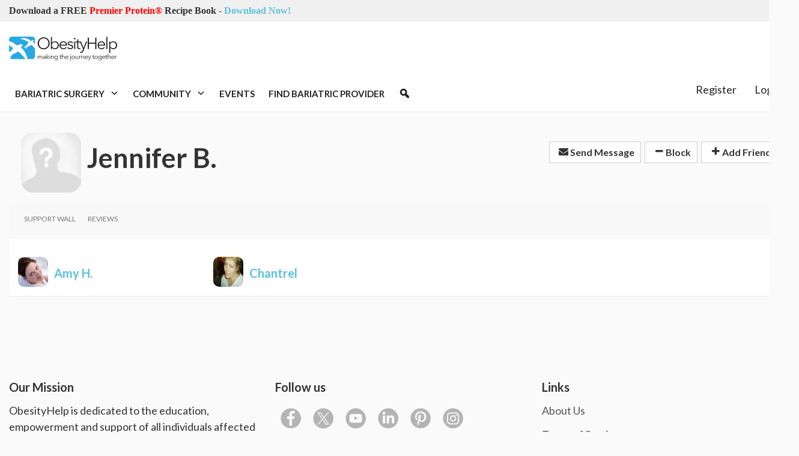

--- FILE ---
content_type: text/html; charset=utf-8
request_url: https://www.obesityhelp.com/members/rtgirl77/friends/
body_size: 7689
content:
<!DOCTYPE html>
<html class="no-js" lang="en-US">
<head>
 <meta content="text/html; charset=utf-8" http-equiv="Content-Type">
  <title>
   Jennifer B.'s Weight Loss Surgery Support Wall
  </title>
  <meta content="width=device-width, initial-scale=1.0" name="viewport">
   
   <meta content="noarchive,index,follow" name="robots"/>
   <meta content="gastric bypass, vertical sleeve, obesity, weight loss surgery, lap-band, lapband" name="keywords"/>
   <meta content="Weight Loss Surgery Support Community" name="description"/>
   <meta content="69205653b0dc91c2e13b51ff0596aaa4" name="p:domain_verify"/>
   

   <meta content="/static/images/Logo-2014.png" property="og:image"/>
   

<link rel="stylesheet" href="/static/font-awesome/css/font-awesome.min.css" type="text/css" charset="utf-8" />
<link rel="stylesheet" href="/wp-content/uploads/maxmegamenu/style.css?v4" type="text/css" charset="utf-8" />
<link rel='stylesheet' id='dashicons-css'  href='/wp-includes/css/dashicons.min.css?ver=4.6.1' media='all' />
<link href="https://fonts.googleapis.com/css?family=Open+Sans+Condensed:300|Lato%3A100%2C100italic%2C300%2C300italic%2Cregular%2Citalic%2C700%2C700italic%2C900%2C900italic" media="all" rel="stylesheet" type="text/css"/>


<link rel="stylesheet" href="/build/dist/bundle.css?VERSION=0.185eidse0a1" type="text/css" charset="utf-8" />

<link rel="stylesheet" href="/static/sites/obesityhelp/next.css" type="text/css" charset="utf-8" />
<link rel="stylesheet" href="/static/pnotify/jquery.pnotify.default.css" type="text/css" charset="utf-8" />
<link rel="stylesheet" href="/static/pnotify/jquery.pnotify.default.icons.css" type="text/css" charset="utf-8" />
<link rel="stylesheet" href="/static/js/bootstrap-select/css/bootstrap-select.min.css" type="text/css" charset="utf-8" />



  
  <link rel="stylesheet" href="/static/apps/members/themes.css?VERSION=8_10_0" type="text/css" media="screen, projection">
  <link rel="stylesheet" href="/static/js/croppie/croppie.css?VERSION=8_10_0" type="text/css" media="screen, projection">
  <link rel="stylesheet" href="/static/js/nouislider/nouislider.min.css?VERSION=8_10_0" type="text/css" media="screen, projection">
  <link rel="stylesheet" href="/static/js/shepherd/css/shepherd-theme-square.css?VERSION=8_10_0" type="text/css" media="screen, projection">
  <link rel="stylesheet" href="/static/apps/members/profile_tour.css?VERSION=8_10_0" type="text/css" media="screen, projection">

  
  <style>
    #curtain {
        position: fixed;
        left:0;
        top:0;
        width:100%;
        height:100%;
        background: #485f7a;
        opacity: .97;
        z-index: 10000000;
    }

    .media-grid.media:first-child {
        margin-top: 15px;
    }

    #avatar-file, #bna-file {
        position: fixed;
        top:-1000px;
    }

    .avatar-container {
        position: relative;
    }
    .avatar-container .avatar-overlay {
        position: absolute;
        width: 100%;
        height: 100%;
    }
    .avatar-container .avatar-overlay.show-change-icon {
        display: block !important;
        visibility: visible !important;
    }
    .avatar-container .avatar-overlay-inside {
        position: absolute;
        background-color: #ee4f9c;
        opacity: .7;
        width: 100%;
        height: 100%;
    }
    .avatar-container .avatar-overlay .avatar-txt {
        position: absolute;
        z-index: 10;
        width: 100%;
        color: #fff;
        text-decoration: none;
        text-align: center;
        cursor: pointer;
    }

    .avatar-container .avatar-overlay .avatar-change {
        padding-top: 35%;
        margin-top: -20px;
    }

    .avatar-container .avatar-overlay .avatar-remove {
        margin-top: 70%;
        padding-bottom: 30%;
    }

    #div_id_blog_as_home .checkbox {
        margin-top: 20px;
    }


    body.custom {
      
      background-color: ;
    }

    body.custom h1.media-heading {
      color: ;
    }

    body.custom h5.media-subheading {
      color: ;
    }

    body.custom .navbar.profile-menu-nav {
      background: ;
    }

    body.custom .navbar.profile-menu-nav li a {
      color: ;
    }

    body.custom.navbar.profile-menu-nav li a:hover {
      color: ;
    }

    body.custom .navbar.profile-menu-nav li.active a {
      border-bottom: 2px solid ;
    }

    body.custom .text-highlight {
      color: ;
    }

    body.custom .profile-header {
        background: ;
    }
  </style>

   <link href="/static/favicon.ico" rel="shortcut icon"/>
   <script src="/static/js/jquery.1.8.2.js?VERSION=8_10_0" type="486bbfc95c63bed7a4903358-text/javascript"></script>
   <script type="486bbfc95c63bed7a4903358-text/javascript">
    var $j = jQuery;//.noConflict();
    $j.ajaxSetup({cache: false});
   </script>
   
   <script type="486bbfc95c63bed7a4903358-text/javascript">
    var url = window.location.href;
    var parser = document.createElement('a');
    parser.href = url;
    var topPath = parser.pathname.split('/')[1];

    var _sta = [];
    var adslots  = [];

    var googletag = googletag || {};
    googletag.cmd = googletag.cmd || [];
    (function() {
    var gads = document.createElement('script');
    gads.async = true;
    gads.type = 'text/javascript';
    var useSSL = 'https:' == document.location.protocol;
    gads.src = (useSSL ? 'https:' : 'http:') +
    '//www.googletagservices.com/tag/js/gpt.js';
    var node = document.getElementsByTagName('script')[0];
    node.parentNode.insertBefore(gads, node);
    })();
   </script>
   <script type="486bbfc95c63bed7a4903358-text/javascript">
    _sta.push(['_loadRecommendations']);

    (function() {
    var st = document.createElement('script'); st.type = 'text/javascript'; st.async = true; st.id = '_sta_script';
    st.src = '/static/apps/sta/sta.js';
    var s = document.getElementsByTagName('script')[0]; s.parentNode.insertBefore(st, s);
    })();
   </script>
   <script type="486bbfc95c63bed7a4903358-text/javascript">
    (function(i,s,o,g,r,a,m){i['GoogleAnalyticsObject']=r;i[r]=i[r]||function(){
    (i[r].q=i[r].q||[]).push(arguments)},i[r].l=1*new Date();a=s.createElement(o),
    m=s.getElementsByTagName(o)[0];a.async=1;a.src=g;m.parentNode.insertBefore(a,m)
    })(window,document,'script','//www.google-analytics.com/analytics.js','ga');

    ga('create', 'UA-188549-6', 'auto');
    ga('send', 'pageview');
   </script>
   

   <script data-apikey="3c154f2ed6a148fc760332b316526e97" src="/static/js/bugsnag-2.min.js" type="486bbfc95c63bed7a4903358-text/javascript">
   </script>
   
   <script type="486bbfc95c63bed7a4903358-text/javascript">
    // @cJ76&0
var user_type = 'Visitor';
   </script>
   <script src="/static/jquery/basic.js?VERSION=8_10_0" type="486bbfc95c63bed7a4903358-text/javascript"></script> <script src="/static/jquery/action.js?VERSION=8_10_0" type="486bbfc95c63bed7a4903358-text/javascript"></script> <script src="/static/js/bootstrap-confirm-button.js?VERSION=8_10_0" type="486bbfc95c63bed7a4903358-text/javascript"></script>
<script src="/static/jquery/elastic/elastic.js?VERSION=8_10_0" type="486bbfc95c63bed7a4903358-text/javascript"></script>
   <script charset="utf-8" src="/static/js/tinymce-4.5.3/tinymce.min.js" type="486bbfc95c63bed7a4903358-text/javascript">
   </script>
   <script charset="utf-8" src="/static/js/tinymce-4.5.3/jquery.tinymce.min.js" type="486bbfc95c63bed7a4903358-text/javascript">
   </script>
   <script charset="utf-8" src="/static/apps/photos/photo_picker.js" type="486bbfc95c63bed7a4903358-text/javascript">
   </script>
   <script type="486bbfc95c63bed7a4903358-text/javascript">
    
    var user = {
        is_authenticated: false
    }

   </script>
   <script type="486bbfc95c63bed7a4903358-text/javascript">
    var WEB_ADDRESS = "pro.obesityhelp.com";
   </script>
   
  </meta>
 </meta>
</head> <body class="next basic">
  <div class="modal fade" id="photo-picker">
   <div class="modal-dialog">
    <div class="modal-content">
     <div class="modal-header">
      <button class="close" data-dismiss="modal" type="button">
       <span aria-hidden="true">
        ×
       </span>
       <span class="sr-only">
        Close
       </span>
      </button>
      <h4 class="modal-title" id="myModalLabel">
       Select Photos
      </h4>
     </div>
     <div class="modal-body modal-body-scrollable">
     </div>
     <div class="modal-footer">
      <div class="pull-left" id="photo-picker-selected-count">
      </div>
      <button class="btn btn-primary btn-insert" type="button">
       Insert
      </button>
     </div>
    </div>
   </div>
  </div>
  <!-- header -->
  <header class="header clear" role="banner">
   <div class="top-bar">
    <div class="container">
     <div class="row">
      <div class="col-lg-6">
       <div class="announcement">
        <span>
         <b>
          Download a FREE
          <span style="color: red">
           Premier Protein®
          </span>
          Recipe Book
         </b>
         -
         <a href="https://www.obesityhelp.com/tracked/?r=https://www.obesityhelp.com/premier-protein-recipe-book/&amp;id=download_premier_recipe_book_header">
          Download Now!
         </a>
        </span>
       </div>
      </div>
      <div class="col-lg-6">
      </div>
     </div>
    </div>
   </div>
   <!-- wrapper -->
   <div class="header-main">
    <div class="container">
     <div class="row">
      <div class="col-md-2 col-sm-4 hidden-xs">
       <!-- logo -->
       <div class="logo">
        <a href="https://www.obesityhelp.com">
        </a>
        <a class="site-logo-anch" href="/">
         <img alt="ObesityHelp" class="logo-img site-logo-img" src="https://www.obesityhelp.com/wp-content/themes/OH2020/img/logo.svg" width="180"/>
        </a>
       </div>
       <!-- /logo -->
      </div>
      <div class="col-md-10">
       <!-- /1024232/Header_Desktop -->
       <div class="oh-header-banner">
        <div id="div-gpt-ad-1519328962909-0" style="width: 100%; text-align:center;">
        </div>
        <script type="486bbfc95c63bed7a4903358-text/javascript">
         googletag.cmd.push(function() {
										var mapping = googletag.sizeMapping().
											addSize([0, 0], [320, 50]).
											addSize([640, 480], [468, 60]).
											build();

										googletag.
											defineSlot('/1024232/Header_Desktop', [468, 60], 'div-gpt-ad-1519328962909-0').
											defineSizeMapping(mapping).
											addService(googletag.pubads());
									});
									adslots.push('div-gpt-ad-1519328962909-0');
        </script>
       </div>
      </div>
     </div>
    </div>
   </div>
   <div class="container" style="height:60px">
    <div class="row">
     <div class="col-lg-9">
      <div style="position:relative; height:60px">
       <div style="position:absolute; z-index: 99; height: 60px; width: 100%">
        <!-- nav -->
        <nav class="nav" role="navigation" style="position: relative; height: 60px; min-width: 100%; ">
         <div class="mega-menu-wrap" id="mega-menu-wrap-header-menu">
          <div class="mega-menu-toggle">
           <div class="mega-toggle-blocks-left">
            <div class="mega-toggle-block mega-menu-toggle-block mega-toggle-block-1" id="mega-toggle-block-1" tabindex="0">
             <span aria-expanded="false" class="mega-toggle-label" role="button">
              <span class="mega-toggle-label-closed">
              </span>
              <span class="mega-toggle-label-open">
              </span>
             </span>
            </div>
            <div class="mega-toggle-block mega-logo-block mega-toggle-block-2" id="mega-toggle-block-2">
             <a class="mega-menu-logo" href="https://www.obesityhelp.com" target="_self">
              <img class="mega-menu-logo" src="https://images.obesityhelp.com/wp-content/uploads/2018/12/Logo-2014.png"/>
             </a>
            </div>
           </div>
           <div class="mega-toggle-blocks-center">
           </div>
           <div class="mega-toggle-blocks-right">
           </div>
          </div>
          <ul class="mega-menu max-mega-menu mega-menu-horizontal mega-no-js" data-breakpoint="600" data-document-click="collapse" data-effect="fade_up" data-effect-mobile="disabled" data-effect-speed="200" data-effect-speed-mobile="0" data-event="hover_intent" data-hover-intent-interval="100" data-hover-intent-timeout="300" data-mobile-force-width="false" data-panel-inner-width=".container" data-panel-width=".container" data-second-click="close" data-unbind="true" data-vertical-behaviour="standard" id="mega-menu-header-menu">
           <li class="mega-menu-item mega-menu-item-type-custom mega-menu-item-object-custom mega-menu-item-has-children mega-menu-megamenu mega-align-bottom-left mega-menu-grid mega-menu-item-62216" id="mega-menu-item-62216">
            <a aria-expanded="false" aria-haspopup="true" class="mega-menu-link" href="#" tabindex="0">
             Bariatric Surgery
             <span class="mega-indicator">
             </span>
            </a>
            <ul class="mega-sub-menu">
             <li class="mega-menu-row" id="mega-menu-62216-0">
              <ul class="mega-sub-menu">
               <li class="mega-menu-column mega-menu-columns-3-of-12" id="mega-menu-62216-0-0">
                <ul class="mega-sub-menu">
                 <li class="mega-menu-item mega-menu-item-type-custom mega-menu-item-object-custom mega-menu-item-has-children mega-menu-item-62217" id="mega-menu-item-62217">
                  <a class="mega-menu-link" href="#">
                   Bariatric Surgery 101
                   <span class="mega-indicator">
                   </span>
                  </a>
                  <ul class="mega-sub-menu">
                   <li class="mega-menu-item mega-menu-item-type-custom mega-menu-item-object-custom mega-menu-item-62218" id="mega-menu-item-62218">
                    <a class="mega-menu-link" href="/about-obesity/">
                     About Obesity
                    </a>
                   </li>
                   <li class="mega-menu-item mega-menu-item-type-custom mega-menu-item-object-custom mega-menu-item-62219" id="mega-menu-item-62219">
                    <a class="mega-menu-link" href="/about-weight-loss-surgery/">
                     What is Bariatric Surgery?
                    </a>
                   </li>
                   <li class="mega-menu-item mega-menu-item-type-custom mega-menu-item-object-custom mega-menu-item-62220" id="mega-menu-item-62220">
                    <a class="mega-menu-link" href="/medications-after-bariatric-surgery-wls/">
                     Medications after Bariatric Surgery
                    </a>
                   </li>
                   <li class="mega-menu-item mega-menu-item-type-custom mega-menu-item-object-custom mega-menu-item-62221" id="mega-menu-item-62221">
                    <a class="mega-menu-link" href="/articles/">
                     Bariatric Surgery Articles
                    </a>
                   </li>
                  </ul>
                 </li>
                </ul>
               </li>
               <li class="mega-menu-column mega-menu-columns-3-of-12" id="mega-menu-62216-0-1">
                <ul class="mega-sub-menu">
                 <li class="mega-menu-item mega-menu-item-type-custom mega-menu-item-object-custom mega-menu-item-has-children mega-menu-item-62222" id="mega-menu-item-62222">
                  <a class="mega-menu-link" href="#">
                   Tools &amp; Resources
                   <span class="mega-indicator">
                   </span>
                  </a>
                  <ul class="mega-sub-menu">
                   <li class="mega-menu-item mega-menu-item-type-custom mega-menu-item-object-custom mega-menu-item-62223" id="mega-menu-item-62223">
                    <a class="mega-menu-link" href="/morbidobesity/information/post+op+planner.php">
                     Post Op Planner
                    </a>
                   </li>
                   <li class="mega-menu-item mega-menu-item-type-custom mega-menu-item-object-custom mega-menu-item-62224" id="mega-menu-item-62224">
                    <a class="mega-menu-link" href="/bmi-calculator/">
                     BMI Calculator
                    </a>
                   </li>
                   <li class="mega-menu-item mega-menu-item-type-custom mega-menu-item-object-custom mega-menu-item-62225" id="mega-menu-item-62225">
                    <a class="mega-menu-link" href="/recipes/">
                     Bariatric Friendly Recipes
                    </a>
                   </li>
                   <li class="mega-menu-item mega-menu-item-type-custom mega-menu-item-object-custom mega-menu-item-62226" id="mega-menu-item-62226">
                    <a class="mega-menu-link" href="/products/">
                     Bariatric Product Reviews
                    </a>
                   </li>
                  </ul>
                 </li>
                </ul>
               </li>
               <li class="mega-menu-column mega-menu-columns-3-of-12" id="mega-menu-62216-0-2">
                <ul class="mega-sub-menu">
                 <li class="mega-menu-item mega-menu-item-type-custom mega-menu-item-object-custom mega-menu-item-has-children mega-menu-item-62227" id="mega-menu-item-62227">
                  <a class="mega-menu-link" href="#">
                   Featured Products
                   <span class="mega-indicator">
                   </span>
                  </a>
                  <ul class="mega-sub-menu">
                   <li class="mega-menu-item mega-menu-item-type-custom mega-menu-item-object-custom mega-menu-item-95280" id="mega-menu-item-95280">
                    <a class="mega-menu-link" href="/tracked/?r=/profiles/product/premier-protein-winter-mint-chocolate-shake/&amp;id=header_product_featured_winter_mint_chocolate">
                     Premier Protein® Winter Mint Chocolate Shake
                    </a>
                   </li>
                  </ul>
                 </li>
                </ul>
               </li>
              </ul>
             </li>
            </ul>
           </li>
           <li class="mega-menu-item mega-menu-item-type-custom mega-menu-item-object-custom mega-menu-item-has-children mega-menu-megamenu mega-align-bottom-left mega-menu-grid mega-menu-item-62229" id="mega-menu-item-62229">
            <a aria-expanded="false" aria-haspopup="true" class="mega-menu-link" href="#" tabindex="0">
             Community
             <span class="mega-indicator">
             </span>
            </a>
            <ul class="mega-sub-menu">
             <li class="mega-menu-row" id="mega-menu-62229-0">
              <ul class="mega-sub-menu">
               <li class="mega-menu-column mega-menu-columns-3-of-12" id="mega-menu-62229-0-0">
                <ul class="mega-sub-menu">
                 <li class="mega-menu-item mega-menu-item-type-custom mega-menu-item-object-custom mega-menu-item-has-children mega-menu-item-62230" id="mega-menu-item-62230">
                  <a class="mega-menu-link" href="#">
                   Popular Forums
                   <span class="mega-indicator">
                   </span>
                  </a>
                  <ul class="mega-sub-menu">
                   <li class="mega-menu-item mega-menu-item-type-custom mega-menu-item-object-custom mega-menu-item-62231" id="mega-menu-item-62231">
                    <a class="mega-menu-link" href="/forums/amos/">
                     Bariatric Surgery Discussion
                    </a>
                   </li>
                   <li class="mega-menu-item mega-menu-item-type-custom mega-menu-item-object-custom mega-menu-item-62232" id="mega-menu-item-62232">
                    <a class="mega-menu-link" href="/forums/ds/">
                     Duodenal Switch (DS)
                    </a>
                   </li>
                   <li class="mega-menu-item mega-menu-item-type-custom mega-menu-item-object-custom mega-menu-item-62233" id="mega-menu-item-62233">
                    <a class="mega-menu-link" href="/forums/rny/">
                     Roux-en-Y (RNY)
                    </a>
                   </li>
                   <li class="mega-menu-item mega-menu-item-type-custom mega-menu-item-object-custom mega-menu-item-62234" id="mega-menu-item-62234">
                    <a class="mega-menu-link" href="/forums/vsg/">
                     Vertical Sleeve (VSG)
                    </a>
                   </li>
                   <li class="mega-menu-item mega-menu-item-type-custom mega-menu-item-object-custom mega-menu-item-62235" id="mega-menu-item-62235">
                    <a class="mega-menu-link" href="/forums/mexico/">
                     Bariatric Surgery in Mexico
                    </a>
                   </li>
                   <li class="mega-menu-item mega-menu-item-type-custom mega-menu-item-object-custom mega-menu-item-62236" id="mega-menu-item-62236">
                    <a class="mega-menu-link" href="/forums/on/">
                     Ontario Canada
                    </a>
                   </li>
                   <li class="mega-menu-item mega-menu-item-type-custom mega-menu-item-object-custom mega-menu-item-62237" id="mega-menu-item-62237">
                    <a class="mega-menu-link" href="/forums/">
                     See more forums
                    </a>
                   </li>
                  </ul>
                 </li>
                </ul>
               </li>
               <li class="mega-menu-column mega-menu-columns-3-of-12" id="mega-menu-62229-0-1">
                <ul class="mega-sub-menu">
                 <li class="mega-menu-item mega-menu-item-type-custom mega-menu-item-object-custom mega-menu-item-has-children mega-menu-item-62238" id="mega-menu-item-62238">
                  <a class="mega-menu-link" href="#">
                   Members
                   <span class="mega-indicator">
                   </span>
                  </a>
                  <ul class="mega-sub-menu">
                   <li class="mega-menu-item mega-menu-item-type-custom mega-menu-item-object-custom mega-menu-item-62239" id="mega-menu-item-62239">
                    <a class="mega-menu-link" href="/photos/before_and_afters/">
                     Before &amp; After Photos
                    </a>
                   </li>
                   <li class="mega-menu-item mega-menu-item-type-custom mega-menu-item-object-custom mega-menu-item-62240" id="mega-menu-item-62240">
                    <a class="mega-menu-link" href="/photos/">
                     Member Photos
                    </a>
                   </li>
                   <li class="mega-menu-item mega-menu-item-type-custom mega-menu-item-object-custom mega-menu-item-62241" id="mega-menu-item-62241">
                    <a class="mega-menu-link" href="/members/">
                     Find Members
                    </a>
                   </li>
                   <li class="mega-menu-item mega-menu-item-type-custom mega-menu-item-object-custom mega-menu-item-62242" id="mega-menu-item-62242">
                    <a class="mega-menu-link" href="/weight-loss-surgery/upcoming/">
                     Recent Surgeries
                    </a>
                   </li>
                   <li class="mega-menu-item mega-menu-item-type-custom mega-menu-item-object-custom mega-menu-item-62243" id="mega-menu-item-62243">
                    <a class="mega-menu-link" href="/weight-loss-surgery/anniversaries/">
                     Surgery Anniversaries
                    </a>
                   </li>
                   <li class="mega-menu-item mega-menu-item-type-custom mega-menu-item-object-custom mega-menu-item-62244" id="mega-menu-item-62244">
                    <a class="mega-menu-link" href="/group/">
                     Groups
                    </a>
                   </li>
                   <li class="mega-menu-item mega-menu-item-type-custom mega-menu-item-object-custom mega-menu-item-63625" id="mega-menu-item-63625">
                    <a class="mega-menu-link" href="/goals/">
                     Member Goals
                    </a>
                   </li>
                  </ul>
                 </li>
                </ul>
               </li>
               <li class="mega-menu-column mega-menu-columns-3-of-12" id="mega-menu-62229-0-2">
                <ul class="mega-sub-menu">
                 <li class="mega-menu-item mega-menu-item-type-custom mega-menu-item-object-custom mega-menu-item-has-children mega-menu-item-63626" id="mega-menu-item-63626">
                  <a class="mega-menu-link" href="#">
                   Other Resources
                   <span class="mega-indicator">
                   </span>
                  </a>
                  <ul class="mega-sub-menu">
                   <li class="mega-menu-item mega-menu-item-type-post_type mega-menu-item-object-page mega-menu-item-63510" id="mega-menu-item-63510">
                    <a class="mega-menu-link" href="https://www.obesityhelp.com/message-board-lingo/">
                     Message Board Lingo
                    </a>
                   </li>
                  </ul>
                 </li>
                </ul>
               </li>
              </ul>
             </li>
            </ul>
           </li>
           <li class="mega-menu-item mega-menu-item-type-custom mega-menu-item-object-custom mega-align-bottom-left mega-menu-flyout mega-menu-item-62245" id="mega-menu-item-62245">
            <a class="mega-menu-link" href="/events/" tabindex="0">
             Events
            </a>
           </li>
           <li class="mega-menu-item mega-menu-item-type-custom mega-menu-item-object-custom mega-align-bottom-left mega-menu-flyout mega-menu-item-62246" id="mega-menu-item-62246">
            <a class="mega-menu-link" href="/find/" tabindex="0">
             Find Bariatric Provider
            </a>
           </li>
           <li class="mega-menu-item mega-menu-item-type-custom mega-menu-item-object-custom mega-align-bottom-left mega-menu-flyout mega-has-icon mega-icon-left mega-hide-text mega-menu-item-62247" id="mega-menu-item-62247">
            <a aria-label="Search" class="dashicons-search mega-menu-link" href="/search/" tabindex="0">
            </a>
           </li>
          </ul>
         </div>
        </nav>
       </div>
       <!-- /nav -->
      </div>
     </div>
     <div class="col-lg-3">
      <div style="position: relative; z-index: 100">
       <div id="account-menu">
       </div>
      </div>
     </div>
    </div>
   </div>
  </header>
  <!-- /header -->
  <!-- wrapper -->
  <div>
   <div class="container">
    <p>
     
    </p>
    <div class="main-body" id="main-body">
     <div>
      
    
    
    <div class="profile-header">
        <div class="media">
            <span class="media-left pull-left">
                <div class="avatar-container">
                    <div class="avatar-overlay hidden ">
                        <div class="avatar-txt avatar-change">CHANGE</div>
                        
                        <div class="avatar-txt avatar-remove">REMOVE</div>
                        
                        <div class="avatar-overlay-inside img-avatar"></div>
                    </div>
                    <img src="/static/images/default_avatar.gif" id="real-avatar" class="img-avatar" width="100" height="100">
                </div>
            </span>
            <div class="media-body">
                <h1 class="media-heading media-heading-middle">
                    Jennifer B.
                    
                    <small class="pull-right">
                        
                        <div class="btn-group">
                          <a href="/myoh/pm/mode,compose/userid,299671/" class="btn btn-default btn-sm"><i class="fa fa-envelope icon icon-envelope"></i> Send Message</a>
                        </div>
                        
                        <div class="btn-group">
                          <a href="/myoh/friends/mode,block/userid,299671/#friends_main:3" class="btn btn-default btn-sm"><i class="fa fa-minus icon icon-minus"></i> Block</a>
                        </div>
                        <div class="btn-group">
                          
                            <a href="/myoh/friends/userid,299671/mode,add/" class="btn btn-default btn-sm"><i class="fa fa-plus icon icon-plus"></i> Add Friend</a>
                          
                        </div>
                    </small>
                    
                </h1>
            </div>
        </div>
    </div>
    
    
    
    <div class="navbar navbar-default profile-menu-nav">
        <div class="clearfix">
        <button class="navbar-toggle" type="button" data-toggle="collapse" data-target=".pro-nav-collapse">
         <i class="icon icon-reorder fa fa-reorder"></i> MENU
        </button>
        </div>
        <div class="navbar-collapse collapse pro-nav-collapse">
            <ul class="nav navbar-nav">
                
                    
                
                <li ><a href="/members/rtgirl77/support_wall/" title="Support Wall" class="text-upper"><span>Support Wall</span></a></li>
                
                    
                
                
                
                  <li ><a href="/members/rtgirl77/reviews/" title="Reviews" class="text-upper"><span>Reviews</span></a></li>
                
                
                
            </ul>
        </div>
    </div>

    <div class="panel panel-flat" id="profile-body">
        <div class="panel-body">
        
  
  <div class="row">
  
    
      <div class="media media-grid col-lg-3 col-md-3 col-sm-6 col-xs-12">
  <a class="media-left pull-left" href="/members/amykirk/">
    <img src="//images.obesityhelp.com/uploads/avatar/693282.jpg" class="img-avatar-sm" width="50" height="50">
  </a>
  <div class="media-body">
    <h4 class="media-heading media-heading-middle">
        
          <a href="/members/amykirk/">Amy H.</a>
        
    </h4>
  </div>
</div>

    
  
    
      <div class="media media-grid col-lg-3 col-md-3 col-sm-6 col-xs-12">
  <a class="media-left pull-left" href="/members/chantrel/">
    <img src="//images.obesityhelp.com/uploads/avatar/694493.jpg" class="img-avatar-sm" width="50" height="50">
  </a>
  <div class="media-body">
    <h4 class="media-heading media-heading-middle">
        
          <a href="/members/chantrel/">Chantrel</a>
        
    </h4>
  </div>
</div>

    
  
  </div>
  


        </div>
    </div>
    

     </div>
    </div>
    <div class="author-box-container">
    </div>
   </div>
  </div>
  <!-- /wrapper -->
  <!-- footer -->
  <footer class="footer" role="contentinfo">
   <div class="container">
    <div class="pagesinwidgets_page_section" id="pagesinwidgets_page_section-2">
     <div class="homepage_section">
      <div class="vc_row wpb_row vc_row-fluid mpc-row">
       <div class="wpb_column vc_column_container vc_col-sm-4 mpc-column" data-column-id="mpc_column-41695ec5ac55f64">
        <div class="vc_column-inner">
         <div class="wpb_wrapper">
          <h4 class="vc_custom_heading" style="text-align: left">
           Our Mission
          </h4>
          <div class="wpb_text_column wpb_content_element ">
           <div class="wpb_wrapper">
            <p>
             ObesityHelp is dedicated to the education, empowerment and support of all individuals affected by obesity, along with their families, friends, employers, surgeons and physicians.
            </p>
           </div>
          </div>
         </div>
        </div>
       </div>
       <div class="wpb_column vc_column_container vc_col-sm-4 mpc-column" data-column-id="mpc_column-42695ec5ac56156">
        <div class="vc_column-inner">
         <div class="wpb_wrapper">
          <h4 class="vc_custom_heading" style="text-align: left">
           Follow us
          </h4>
          <div class="wpb_text_column wpb_content_element ">
           <div class="wpb_wrapper">
            <p>
             <a href="http://www.facebook.com/obesityhelp">
              <img src="https://images.obesityhelp.com/wp-content/uploads/2024/03/19151647/OH-Facebook-Grey.png" style="height: 51px; width: 51px;"/>
             </a>
             <a href="http://www.twitter.com/obesityhelp">
              <img src="https://images.obesityhelp.com/wp-content/uploads/2024/03/19151645/OH-X-Grey.png" style="height: 51px; width: 51px;"/>
             </a>
             <a href="http://www.youtube.com/obesityhelp">
              <img src="https://images.obesityhelp.com/wp-content/uploads/2024/03/19151646/OH-Youtube-Grey.png" style="height: 51px; width: 51px;"/>
             </a>
             <a href="http://www.linkedin.com/company/obesityhelp">
              <img src="https://images.obesityhelp.com/wp-content/uploads/2024/03/19151644/OH-Linkedin-Grey.png" style="height: 51px; width: 51px;"/>
             </a>
             <a href="http://www.pinterest.com/obesityhelp">
              <img src="https://images.obesityhelp.com/wp-content/uploads/2024/03/19151645/OH-Pinterest-Grey.png" style="height: 51px; width: 51px;"/>
             </a>
             <a href="https://www.instagram.com/obesityhelp/">
              <img src="https://images.obesityhelp.com/wp-content/uploads/2024/03/19151643/OH-Instagram-Grey.png" style="height: 51px; width: 51px;"/>
             </a>
            </p>
           </div>
          </div>
         </div>
        </div>
       </div>
       <div class="wpb_column vc_column_container vc_col-sm-4 mpc-column" data-column-id="mpc_column-89695ec5ac5630c">
        <div class="vc_column-inner">
         <div class="wpb_wrapper">
          <h4 class="vc_custom_heading" style="text-align: left">
           Links
          </h4>
          <div class="wpb_text_column wpb_content_element ">
           <div class="wpb_wrapper">
            <p style="text-align: left;">
             <a href="https://www.obesityhelp.com/about-us-company-info">
              About Us
             </a>
            </p>
            <p style="text-align: left;">
             <a href="https://www.obesityhelp.com/terms-of-service">
              Terms of Service
             </a>
            </p>
            <p>
             <a href="/privacy-policy/">
              Privacy Policy
             </a>
            </p>
            <p style="text-align: left;">
             <a href="https://www.obesityhelp.com/pages/report-issue/">
              Report a Problem
             </a>
            </p>
            <p style="text-align: left;">
             <a href="https://www.obesityhelp.com/articles/sitehelp">
              Help
             </a>
            </p>
            <p style="text-align: left;">
             <a href="https://www.obesityhelp.com/contact-us">
              Contact Us
             </a>
            </p>
            <p style="text-align: left;">
             <a href="https://www.obesityhelp.com/press-information">
              Press Information
             </a>
            </p>
            <p style="text-align: left;">
             <a href="https://www.obesityhelp.com/advertise-with-us">
              Advertise With Us
             </a>
            </p>
           </div>
          </div>
         </div>
        </div>
       </div>
      </div>
      <div class="vc_row wpb_row vc_row-fluid mpc-row">
       <div class="wpb_column vc_column_container vc_col-sm-12 mpc-column" data-column-id="mpc_column-26695ec5ac56661">
        <div class="vc_column-inner">
         <div class="wpb_wrapper">
          <div class="wpb_text_column wpb_content_element ">
           <div class="wpb_wrapper">
            <p style="text-align: center;">
             © 2024 ObesityHelp, Inc. All Rights Reserved.
            </p>
           </div>
          </div>
         </div>
        </div>
       </div>
      </div>
      <div class="author-box-container">
      </div>
     </div>
    </div>
   </div>
  </footer>
  <!-- /footer -->
  <link href="https://www.obesityhelp.com/wp-content/plugins/js_composer/assets/css/js_composer.min.css?ver=6.2.0" id="js_composer_front-css" media="all" rel="stylesheet"/>
  <script type="486bbfc95c63bed7a4903358-text/javascript">
   /* <![CDATA[ */
var _mpc_ajax = "https:\/\/www.obesityhelp.com\/wp-admin\/admin-ajax.php";
var _mpc_animations = "0";
var _mpc_scroll_to_id = "1";
/* ]]> */
  </script>
  <script src="https://www.obesityhelp.com/wp-content/plugins/mpc-massive/assets/js/mpc-vendor.min.js?ver=2.4.6.1" type="486bbfc95c63bed7a4903358-text/javascript">
  </script>
  <script src="https://www.obesityhelp.com/wp-content/plugins/mpc-massive/assets/js/mpc-scripts.min.js?ver=2.4.6.1" type="486bbfc95c63bed7a4903358-text/javascript">
  </script>
  <script src="https://www.obesityhelp.com/wp-includes/js/hoverIntent.min.js?ver=1.8.1" type="486bbfc95c63bed7a4903358-text/javascript">
  </script>
  <script type="486bbfc95c63bed7a4903358-text/javascript">
   /* <![CDATA[ */
var megamenu = {"timeout":"300","interval":"100"};
/* ]]> */
  </script>
  <script src="https://www.obesityhelp.com/wp-content/plugins/megamenu/js/maxmegamenu.js?ver=2.8" type="486bbfc95c63bed7a4903358-text/javascript">
  </script>
  <script src="https://www.obesityhelp.com/wp-content/plugins/megamenu-pro/assets/public.js?ver=2.0.1" type="486bbfc95c63bed7a4903358-text/javascript">
  </script>
  <script src="https://www.obesityhelp.com/wp-includes/js/wp-embed.min.js?ver=5.4.2" type="486bbfc95c63bed7a4903358-text/javascript">
  </script>
  <script src="https://www.obesityhelp.com/wp-content/plugins/js_composer/assets/js/dist/js_composer_front.min.js?ver=6.2.0" type="486bbfc95c63bed7a4903358-text/javascript">
  </script>
  <!-- Mobile_Leaderboard -->
  <div class="visible-xs mobile-banner-wrap" id="mobile-ad-wrapper">
   <div id="close-ad-button">
    ×
   </div>
   <div class="clearfix visible-xs mobile-banner">
    <div id="div-gpt-ad-1389661557903-0" style="width:320px; height:50px;">
    </div>
   </div>
  </div>
  <script type="486bbfc95c63bed7a4903358-text/javascript">
   googletag.cmd.push(function() {
				googletag.defineSlot('/1024232/Mobile_Leaderboard', [320, 50], 'div-gpt-ad-1389661557903-0').addService(googletag.pubads());
			});
			adslots.push('div-gpt-ad-1389661557903-0');

			$j(document).ready(function(){
				$j('#close-ad-button').click(function(){
					$j('#mobile-ad-wrapper').remove();
				});
			});
  </script>
  <script charset="utf-8" src="/static/js/handlebars-v3.0.3.js" type="486bbfc95c63bed7a4903358-text/javascript">
  </script>
  <script src="/shared/modules/comments/comment_counts.js" type="486bbfc95c63bed7a4903358-text/javascript">
  </script>
  <script type="486bbfc95c63bed7a4903358-text/javascript">
    var v2_server_name = '_';
    var LOGIN_URL = '/login/';
    var HT_DATA_VALUE_URL = '/healthtracker/data_value/';
</script>
<script src="/static//js/modernizr.min.js" type="486bbfc95c63bed7a4903358-text/javascript" charset="utf-8"></script>
<script src="/static/js/moment.2.8.3.min.js" type="486bbfc95c63bed7a4903358-text/javascript" charset="utf-8"></script>
<script src="/static/bootstrap/3.0/js/respond.min.js" type="486bbfc95c63bed7a4903358-text/javascript" charset="utf-8"></script>
<script src="/static/js/bootstrap.enhancedtabs.js" type="486bbfc95c63bed7a4903358-text/javascript" charset="utf-8"></script>
<script src="/static/js/bootstrap-datetimepicker/datetimepicker.js" type="486bbfc95c63bed7a4903358-text/javascript" charset="utf-8"></script>
<script src="/static/js/bootstrap-datepicker/js/bootstrap-datepicker.min.js" type="486bbfc95c63bed7a4903358-text/javascript" charset="utf-8"></script>
<script src="/static/js/bootstrap-select/js/bootstrap-select.min.js" type="486bbfc95c63bed7a4903358-text/javascript" charset="utf-8"></script>
<script src="/static/js/lodash.min.js" type="486bbfc95c63bed7a4903358-text/javascript" charset="utf-8"></script>
<script src="/static/jquery/ajaxify.plugin.js" type="486bbfc95c63bed7a4903358-text/javascript" charset="utf-8"></script>
<script src="/static/jquery/pager.plugin.js" type="486bbfc95c63bed7a4903358-text/javascript" charset="utf-8"></script>
<script src="/static/jquery/jquery.bgiframe.js" type="486bbfc95c63bed7a4903358-text/javascript" charset="utf-8"></script>
<script src="/static/js/ajaxify.js" type="486bbfc95c63bed7a4903358-text/javascript" charset="utf-8"></script>
<script src="/static/js/jquery.serialize-object.min.js" type="486bbfc95c63bed7a4903358-text/javascript" charset="utf-8"></script>
<script src="/static/js/bootbox.min.js" type="486bbfc95c63bed7a4903358-text/javascript" charset="utf-8"></script>
<script src="/static/js/typeahead/typeahead.bundle.min.js" type="486bbfc95c63bed7a4903358-text/javascript" charset="utf-8"></script>



    <script src="/static/js/load-image/load-image.all.min.js?VERSION=8_10_0" type="486bbfc95c63bed7a4903358-text/javascript"></script>
    <script src="/static/js/croppie/croppie.js?VERSION=8_10_0" type="486bbfc95c63bed7a4903358-text/javascript"></script>
    
    

  <script src="/build/dist/bundle.js?VERSION=0.185eidse0a1" type="486bbfc95c63bed7a4903358-text/javascript">
  </script>
 <script src="/cdn-cgi/scripts/7d0fa10a/cloudflare-static/rocket-loader.min.js" data-cf-settings="486bbfc95c63bed7a4903358-|49" defer></script><script defer src="https://static.cloudflareinsights.com/beacon.min.js/vcd15cbe7772f49c399c6a5babf22c1241717689176015" integrity="sha512-ZpsOmlRQV6y907TI0dKBHq9Md29nnaEIPlkf84rnaERnq6zvWvPUqr2ft8M1aS28oN72PdrCzSjY4U6VaAw1EQ==" data-cf-beacon='{"version":"2024.11.0","token":"7d729aa89bda4c6d9a72eb14e049ece4","server_timing":{"name":{"cfCacheStatus":true,"cfEdge":true,"cfExtPri":true,"cfL4":true,"cfOrigin":true,"cfSpeedBrain":true},"location_startswith":null}}' crossorigin="anonymous"></script>
</body>
</html>


--- FILE ---
content_type: application/javascript
request_url: https://www.obesityhelp.com/static//js/modernizr.min.js
body_size: 1135
content:
/*! modernizr 3.1.0 (Custom Build) | MIT *
 * http://modernizr.com/download/?-filereader-ie8compat-addtest !*/
!function(e,n,o){function t(e,n){return typeof e===n}function i(){var e,n,o,i,s,a,l;for(var u in f)if(f.hasOwnProperty(u)){if(e=[],n=f[u],n.name&&(e.push(n.name.toLowerCase()),n.options&&n.options.aliases&&n.options.aliases.length))for(o=0;o<n.options.aliases.length;o++)e.push(n.options.aliases[o].toLowerCase());for(i=t(n.fn,"function")?n.fn():n.fn,s=0;s<e.length;s++)a=e[s],l=a.split("."),1===l.length?Modernizr[l[0]]=i:(!Modernizr[l[0]]||Modernizr[l[0]]instanceof Boolean||(Modernizr[l[0]]=new Boolean(Modernizr[l[0]])),Modernizr[l[0]][l[1]]=i),r.push((i?"":"no-")+l.join("-"))}}function s(e){var n=c.className,o=Modernizr._config.classPrefix||"";if(d&&(n=n.baseVal),Modernizr._config.enableJSClass){var t=new RegExp("(^|\\s)"+o+"no-js(\\s|$)");n=n.replace(t,"$1"+o+"js$2")}Modernizr._config.enableClasses&&(n+=" "+o+e.join(" "+o),d?c.className.baseVal=n:c.className=n)}function a(e,n){if("object"==typeof e)for(var o in e)u(e,o)&&a(o,e[o]);else{e=e.toLowerCase();var t=e.split("."),i=Modernizr[t[0]];if(2==t.length&&(i=i[t[1]]),"undefined"!=typeof i)return Modernizr;n="function"==typeof n?n():n,1==t.length?Modernizr[t[0]]=n:(!Modernizr[t[0]]||Modernizr[t[0]]instanceof Boolean||(Modernizr[t[0]]=new Boolean(Modernizr[t[0]])),Modernizr[t[0]][t[1]]=n),s([(n&&0!=n?"":"no-")+t.join("-")]),Modernizr._trigger(e,n)}return Modernizr}var r=[],f=[],l={_version:"3.1.0",_config:{classPrefix:"",enableClasses:!0,enableJSClass:!0,usePrefixes:!0},_q:[],on:function(e,n){var o=this;setTimeout(function(){n(o[e])},0)},addTest:function(e,n,o){f.push({name:e,fn:n,options:o})},addAsyncTest:function(e){f.push({name:null,fn:e})}},Modernizr=function(){};Modernizr.prototype=l,Modernizr=new Modernizr,Modernizr.addTest("ie8compat",!e.addEventListener&&!!n.documentMode&&7===n.documentMode),Modernizr.addTest("filereader",!!(e.File&&e.FileList&&e.FileReader));var u,c=n.documentElement,d="svg"===c.nodeName.toLowerCase();!function(){var e={}.hasOwnProperty;u=t(e,"undefined")||t(e.call,"undefined")?function(e,n){return n in e&&t(e.constructor.prototype[n],"undefined")}:function(n,o){return e.call(n,o)}}(),l._l={},l.on=function(e,n){this._l[e]||(this._l[e]=[]),this._l[e].push(n),Modernizr.hasOwnProperty(e)&&setTimeout(function(){Modernizr._trigger(e,Modernizr[e])},0)},l._trigger=function(e,n){if(this._l[e]){var o=this._l[e];setTimeout(function(){var e,t;for(e=0;e<o.length;e++)(t=o[e])(n)},0),delete this._l[e]}},Modernizr._q.push(function(){l.addTest=a}),i(),s(r),delete l.addTest,delete l.addAsyncTest;for(var p=0;p<Modernizr._q.length;p++)Modernizr._q[p]();e.Modernizr=Modernizr}(window,document);

/* modernizr-test.js
 * Daniel Ott
 * 3 March 2011
 * Custom Tests using Modernizr's addTest API
 */

/* iOS
 * There may be times when we need a quick way to reference whether iOS is in play or not.
 * While a primative means, will be helpful for that.
 */
Modernizr.addTest('ipad', function () {
  return !!navigator.userAgent.match(/iPad/i);
});

Modernizr.addTest('iphone', function () {
  return !!navigator.userAgent.match(/iPhone/i);
});

Modernizr.addTest('ipod', function () {
  return !!navigator.userAgent.match(/iPod/i);
});

Modernizr.addTest('appleios', function () {
  return (Modernizr.ipad || Modernizr.ipod || Modernizr.iphone);
});
